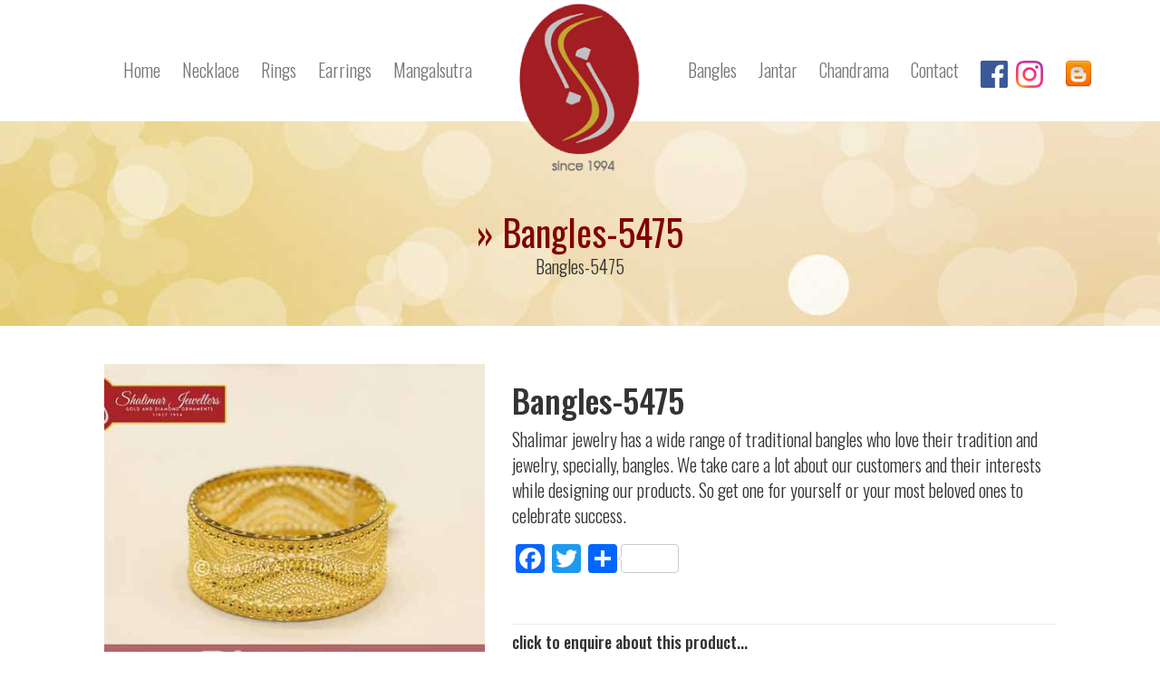

--- FILE ---
content_type: text/html; charset=UTF-8
request_url: https://shalimarjewellers.com.np/Product/bangles-5475/
body_size: 10313
content:
<!doctype html>  
<!--[if IEMobile 7 ]> <html lang="en-US"class="no-js iem7"> <![endif]-->
<!--[if lt IE 7 ]> <html lang="en-US" class="no-js ie6"> <![endif]-->
<!--[if IE 7 ]>    <html lang="en-US" class="no-js ie7"> <![endif]-->
<!--[if IE 8 ]>    <html lang="en-US" class="no-js ie8"> <![endif]-->
<!--[if (gte IE 9)|(gt IEMobile 7)|!(IEMobile)|!(IE)]><!--><html lang="en-US" class="no-js"><!--<![endif]-->
	<head>
        <meta name="google-site-verification" content="cHQCoRCj5nlKVGAzd0pJl9lFW2asbaOVjuWyN_JJaS0" />
		<meta name="google-site-verification" content="a3XuHBR1OLp7uEYjCrpqxKBa5FyAws71q_fz7nNFp5U" />
		<meta name="p:domain_verify" content="3e6c9badc72d5441a15597a8c9ec2b26"/>
<meta property="fb:pages" content="505430056197700" />
<meta property="fb:use_automatic_ad_placement" content="enable=true ad_density=default">
<meta property="fb:article_style" content="default">
		<meta charset="utf-8">
		<meta http-equiv="X-UA-Compatible" content="IE=edge,chrome=1">
		<title>Bangles-5475 - Shalimar JewellersShalimar Jewellers</title>	
		<meta name="viewport" content="width=device-width, initial-scale=1.0">
		<link rel="pingback" href="https://shalimarjewellers.com.np/xmlrpc.php">
		<link href="https://fonts.googleapis.com/css?family=Oswald:300,400,500,700" rel="stylesheet">
		<link rel="stylesheet" href="https://shalimarjewellers.com.np/wp-content/themes/shalimar_theme/library/css/animate.css">
		<link rel="stylesheet" href="https://shalimarjewellers.com.np/wp-content/themes/shalimar_theme/library/css/font-awesome.min.css">
		<link rel="stylesheet" href="https://shalimarjewellers.com.np/wp-content/themes/shalimar_theme/library/css/owl.carousel.css">
		<!-- media-queries.js (fallback) -->
		<!--[if lt IE 9]>
			<script src="http://css3-mediaqueries-js.googlecode.com/svn/trunk/css3-mediaqueries.js"></script>		
		<![endif]-->
		<!-- html5.js -->
		<!--[if lt IE 9]>
			<script src="http://html5shim.googlecode.com/svn/trunk/html5.js"></script>
		<![endif]-->
<script>
  (function(i,s,o,g,r,a,m){i['GoogleAnalyticsObject']=r;i[r]=i[r]||function(){
  (i[r].q=i[r].q||[]).push(arguments)},i[r].l=1*new Date();a=s.createElement(o),
  m=s.getElementsByTagName(o)[0];a.async=1;a.src=g;m.parentNode.insertBefore(a,m)
  })(window,document,'script','https://www.google-analytics.com/analytics.js','ga');

  ga('create', 'UA-105993590-1', 'auto');
  ga('send', 'pageview');

</script>

<script>
  window.fbAsyncInit = function() {
    FB.init({
      appId      : '894096414096958',
      cookie     : true,
      xfbml      : true,
      version    : 'v2.9'
    });
      
    FB.AppEvents.logPageView();   
      
  };
</script>
		<meta name='robots' content='index, follow, max-image-preview:large, max-snippet:-1, max-video-preview:-1' />

	<!-- This site is optimized with the Yoast SEO plugin v20.0 - https://yoast.com/wordpress/plugins/seo/ -->
	<link rel="canonical" href="https://shalimarjewellers.com.np/Product/bangles-5475/" />
	<meta property="og:locale" content="en_US" />
	<meta property="og:type" content="article" />
	<meta property="og:title" content="Bangles-5475 - Shalimar Jewellers" />
	<meta property="og:description" content="Shalimar jewelry has a wide range of traditional bangles who love their tradition and jewelry, specially, bangles. We take care... Read more &raquo;" />
	<meta property="og:url" content="https://shalimarjewellers.com.np/Product/bangles-5475/" />
	<meta property="og:site_name" content="Shalimar Jewellers" />
	<meta property="article:modified_time" content="2018-11-06T07:24:49+00:00" />
	<meta property="og:image" content="https://shalimarjewellers.com.np/wp-content/uploads/2018/09/bangles-5475.jpg" />
	<meta property="og:image:width" content="600" />
	<meta property="og:image:height" content="400" />
	<meta property="og:image:type" content="image/jpeg" />
	<meta name="twitter:card" content="summary_large_image" />
	<script type="application/ld+json" class="yoast-schema-graph">{"@context":"https://schema.org","@graph":[{"@type":"WebPage","@id":"https://shalimarjewellers.com.np/Product/bangles-5475/","url":"https://shalimarjewellers.com.np/Product/bangles-5475/","name":"Bangles-5475 - Shalimar Jewellers","isPartOf":{"@id":"https://shalimarjewellers.com.np/#website"},"primaryImageOfPage":{"@id":"https://shalimarjewellers.com.np/Product/bangles-5475/#primaryimage"},"image":{"@id":"https://shalimarjewellers.com.np/Product/bangles-5475/#primaryimage"},"thumbnailUrl":"https://shalimarjewellers.com.np/wp-content/uploads/2018/09/bangles-5475.jpg","datePublished":"2018-09-30T07:58:42+00:00","dateModified":"2018-11-06T07:24:49+00:00","breadcrumb":{"@id":"https://shalimarjewellers.com.np/Product/bangles-5475/#breadcrumb"},"inLanguage":"en-US","potentialAction":[{"@type":"ReadAction","target":["https://shalimarjewellers.com.np/Product/bangles-5475/"]}]},{"@type":"ImageObject","inLanguage":"en-US","@id":"https://shalimarjewellers.com.np/Product/bangles-5475/#primaryimage","url":"https://shalimarjewellers.com.np/wp-content/uploads/2018/09/bangles-5475.jpg","contentUrl":"https://shalimarjewellers.com.np/wp-content/uploads/2018/09/bangles-5475.jpg","width":600,"height":400,"caption":"Shalimar jewelers | traditional jewelry lovers | tradition admirers | success celebrators"},{"@type":"BreadcrumbList","@id":"https://shalimarjewellers.com.np/Product/bangles-5475/#breadcrumb","itemListElement":[{"@type":"ListItem","position":1,"name":"Home","item":"https://shalimarjewellers.com.np/"},{"@type":"ListItem","position":2,"name":"Bangles-5475"}]},{"@type":"WebSite","@id":"https://shalimarjewellers.com.np/#website","url":"https://shalimarjewellers.com.np/","name":"Shalimar Jewellers","description":"24 Karat gold Jewellery Store in Nepal","potentialAction":[{"@type":"SearchAction","target":{"@type":"EntryPoint","urlTemplate":"https://shalimarjewellers.com.np/?s={search_term_string}"},"query-input":"required name=search_term_string"}],"inLanguage":"en-US"}]}</script>
	<!-- / Yoast SEO plugin. -->


<link rel='dns-prefetch' href='//static.addtoany.com' />
<script type="text/javascript">
window._wpemojiSettings = {"baseUrl":"https:\/\/s.w.org\/images\/core\/emoji\/14.0.0\/72x72\/","ext":".png","svgUrl":"https:\/\/s.w.org\/images\/core\/emoji\/14.0.0\/svg\/","svgExt":".svg","source":{"concatemoji":"https:\/\/shalimarjewellers.com.np\/wp-includes\/js\/wp-emoji-release.min.js?ver=6.1.9"}};
/*! This file is auto-generated */
!function(e,a,t){var n,r,o,i=a.createElement("canvas"),p=i.getContext&&i.getContext("2d");function s(e,t){var a=String.fromCharCode,e=(p.clearRect(0,0,i.width,i.height),p.fillText(a.apply(this,e),0,0),i.toDataURL());return p.clearRect(0,0,i.width,i.height),p.fillText(a.apply(this,t),0,0),e===i.toDataURL()}function c(e){var t=a.createElement("script");t.src=e,t.defer=t.type="text/javascript",a.getElementsByTagName("head")[0].appendChild(t)}for(o=Array("flag","emoji"),t.supports={everything:!0,everythingExceptFlag:!0},r=0;r<o.length;r++)t.supports[o[r]]=function(e){if(p&&p.fillText)switch(p.textBaseline="top",p.font="600 32px Arial",e){case"flag":return s([127987,65039,8205,9895,65039],[127987,65039,8203,9895,65039])?!1:!s([55356,56826,55356,56819],[55356,56826,8203,55356,56819])&&!s([55356,57332,56128,56423,56128,56418,56128,56421,56128,56430,56128,56423,56128,56447],[55356,57332,8203,56128,56423,8203,56128,56418,8203,56128,56421,8203,56128,56430,8203,56128,56423,8203,56128,56447]);case"emoji":return!s([129777,127995,8205,129778,127999],[129777,127995,8203,129778,127999])}return!1}(o[r]),t.supports.everything=t.supports.everything&&t.supports[o[r]],"flag"!==o[r]&&(t.supports.everythingExceptFlag=t.supports.everythingExceptFlag&&t.supports[o[r]]);t.supports.everythingExceptFlag=t.supports.everythingExceptFlag&&!t.supports.flag,t.DOMReady=!1,t.readyCallback=function(){t.DOMReady=!0},t.supports.everything||(n=function(){t.readyCallback()},a.addEventListener?(a.addEventListener("DOMContentLoaded",n,!1),e.addEventListener("load",n,!1)):(e.attachEvent("onload",n),a.attachEvent("onreadystatechange",function(){"complete"===a.readyState&&t.readyCallback()})),(e=t.source||{}).concatemoji?c(e.concatemoji):e.wpemoji&&e.twemoji&&(c(e.twemoji),c(e.wpemoji)))}(window,document,window._wpemojiSettings);
</script>
<style type="text/css">
img.wp-smiley,
img.emoji {
	display: inline !important;
	border: none !important;
	box-shadow: none !important;
	height: 1em !important;
	width: 1em !important;
	margin: 0 0.07em !important;
	vertical-align: -0.1em !important;
	background: none !important;
	padding: 0 !important;
}
</style>
	<link rel='stylesheet' id='wp-block-library-css' href='https://shalimarjewellers.com.np/wp-includes/css/dist/block-library/style.min.css?ver=6.1.9' type='text/css' media='all' />
<link rel='stylesheet' id='classic-theme-styles-css' href='https://shalimarjewellers.com.np/wp-includes/css/classic-themes.min.css?ver=1' type='text/css' media='all' />
<style id='global-styles-inline-css' type='text/css'>
body{--wp--preset--color--black: #000000;--wp--preset--color--cyan-bluish-gray: #abb8c3;--wp--preset--color--white: #ffffff;--wp--preset--color--pale-pink: #f78da7;--wp--preset--color--vivid-red: #cf2e2e;--wp--preset--color--luminous-vivid-orange: #ff6900;--wp--preset--color--luminous-vivid-amber: #fcb900;--wp--preset--color--light-green-cyan: #7bdcb5;--wp--preset--color--vivid-green-cyan: #00d084;--wp--preset--color--pale-cyan-blue: #8ed1fc;--wp--preset--color--vivid-cyan-blue: #0693e3;--wp--preset--color--vivid-purple: #9b51e0;--wp--preset--gradient--vivid-cyan-blue-to-vivid-purple: linear-gradient(135deg,rgba(6,147,227,1) 0%,rgb(155,81,224) 100%);--wp--preset--gradient--light-green-cyan-to-vivid-green-cyan: linear-gradient(135deg,rgb(122,220,180) 0%,rgb(0,208,130) 100%);--wp--preset--gradient--luminous-vivid-amber-to-luminous-vivid-orange: linear-gradient(135deg,rgba(252,185,0,1) 0%,rgba(255,105,0,1) 100%);--wp--preset--gradient--luminous-vivid-orange-to-vivid-red: linear-gradient(135deg,rgba(255,105,0,1) 0%,rgb(207,46,46) 100%);--wp--preset--gradient--very-light-gray-to-cyan-bluish-gray: linear-gradient(135deg,rgb(238,238,238) 0%,rgb(169,184,195) 100%);--wp--preset--gradient--cool-to-warm-spectrum: linear-gradient(135deg,rgb(74,234,220) 0%,rgb(151,120,209) 20%,rgb(207,42,186) 40%,rgb(238,44,130) 60%,rgb(251,105,98) 80%,rgb(254,248,76) 100%);--wp--preset--gradient--blush-light-purple: linear-gradient(135deg,rgb(255,206,236) 0%,rgb(152,150,240) 100%);--wp--preset--gradient--blush-bordeaux: linear-gradient(135deg,rgb(254,205,165) 0%,rgb(254,45,45) 50%,rgb(107,0,62) 100%);--wp--preset--gradient--luminous-dusk: linear-gradient(135deg,rgb(255,203,112) 0%,rgb(199,81,192) 50%,rgb(65,88,208) 100%);--wp--preset--gradient--pale-ocean: linear-gradient(135deg,rgb(255,245,203) 0%,rgb(182,227,212) 50%,rgb(51,167,181) 100%);--wp--preset--gradient--electric-grass: linear-gradient(135deg,rgb(202,248,128) 0%,rgb(113,206,126) 100%);--wp--preset--gradient--midnight: linear-gradient(135deg,rgb(2,3,129) 0%,rgb(40,116,252) 100%);--wp--preset--duotone--dark-grayscale: url('#wp-duotone-dark-grayscale');--wp--preset--duotone--grayscale: url('#wp-duotone-grayscale');--wp--preset--duotone--purple-yellow: url('#wp-duotone-purple-yellow');--wp--preset--duotone--blue-red: url('#wp-duotone-blue-red');--wp--preset--duotone--midnight: url('#wp-duotone-midnight');--wp--preset--duotone--magenta-yellow: url('#wp-duotone-magenta-yellow');--wp--preset--duotone--purple-green: url('#wp-duotone-purple-green');--wp--preset--duotone--blue-orange: url('#wp-duotone-blue-orange');--wp--preset--font-size--small: 13px;--wp--preset--font-size--medium: 20px;--wp--preset--font-size--large: 36px;--wp--preset--font-size--x-large: 42px;--wp--preset--spacing--20: 0.44rem;--wp--preset--spacing--30: 0.67rem;--wp--preset--spacing--40: 1rem;--wp--preset--spacing--50: 1.5rem;--wp--preset--spacing--60: 2.25rem;--wp--preset--spacing--70: 3.38rem;--wp--preset--spacing--80: 5.06rem;}:where(.is-layout-flex){gap: 0.5em;}body .is-layout-flow > .alignleft{float: left;margin-inline-start: 0;margin-inline-end: 2em;}body .is-layout-flow > .alignright{float: right;margin-inline-start: 2em;margin-inline-end: 0;}body .is-layout-flow > .aligncenter{margin-left: auto !important;margin-right: auto !important;}body .is-layout-constrained > .alignleft{float: left;margin-inline-start: 0;margin-inline-end: 2em;}body .is-layout-constrained > .alignright{float: right;margin-inline-start: 2em;margin-inline-end: 0;}body .is-layout-constrained > .aligncenter{margin-left: auto !important;margin-right: auto !important;}body .is-layout-constrained > :where(:not(.alignleft):not(.alignright):not(.alignfull)){max-width: var(--wp--style--global--content-size);margin-left: auto !important;margin-right: auto !important;}body .is-layout-constrained > .alignwide{max-width: var(--wp--style--global--wide-size);}body .is-layout-flex{display: flex;}body .is-layout-flex{flex-wrap: wrap;align-items: center;}body .is-layout-flex > *{margin: 0;}:where(.wp-block-columns.is-layout-flex){gap: 2em;}.has-black-color{color: var(--wp--preset--color--black) !important;}.has-cyan-bluish-gray-color{color: var(--wp--preset--color--cyan-bluish-gray) !important;}.has-white-color{color: var(--wp--preset--color--white) !important;}.has-pale-pink-color{color: var(--wp--preset--color--pale-pink) !important;}.has-vivid-red-color{color: var(--wp--preset--color--vivid-red) !important;}.has-luminous-vivid-orange-color{color: var(--wp--preset--color--luminous-vivid-orange) !important;}.has-luminous-vivid-amber-color{color: var(--wp--preset--color--luminous-vivid-amber) !important;}.has-light-green-cyan-color{color: var(--wp--preset--color--light-green-cyan) !important;}.has-vivid-green-cyan-color{color: var(--wp--preset--color--vivid-green-cyan) !important;}.has-pale-cyan-blue-color{color: var(--wp--preset--color--pale-cyan-blue) !important;}.has-vivid-cyan-blue-color{color: var(--wp--preset--color--vivid-cyan-blue) !important;}.has-vivid-purple-color{color: var(--wp--preset--color--vivid-purple) !important;}.has-black-background-color{background-color: var(--wp--preset--color--black) !important;}.has-cyan-bluish-gray-background-color{background-color: var(--wp--preset--color--cyan-bluish-gray) !important;}.has-white-background-color{background-color: var(--wp--preset--color--white) !important;}.has-pale-pink-background-color{background-color: var(--wp--preset--color--pale-pink) !important;}.has-vivid-red-background-color{background-color: var(--wp--preset--color--vivid-red) !important;}.has-luminous-vivid-orange-background-color{background-color: var(--wp--preset--color--luminous-vivid-orange) !important;}.has-luminous-vivid-amber-background-color{background-color: var(--wp--preset--color--luminous-vivid-amber) !important;}.has-light-green-cyan-background-color{background-color: var(--wp--preset--color--light-green-cyan) !important;}.has-vivid-green-cyan-background-color{background-color: var(--wp--preset--color--vivid-green-cyan) !important;}.has-pale-cyan-blue-background-color{background-color: var(--wp--preset--color--pale-cyan-blue) !important;}.has-vivid-cyan-blue-background-color{background-color: var(--wp--preset--color--vivid-cyan-blue) !important;}.has-vivid-purple-background-color{background-color: var(--wp--preset--color--vivid-purple) !important;}.has-black-border-color{border-color: var(--wp--preset--color--black) !important;}.has-cyan-bluish-gray-border-color{border-color: var(--wp--preset--color--cyan-bluish-gray) !important;}.has-white-border-color{border-color: var(--wp--preset--color--white) !important;}.has-pale-pink-border-color{border-color: var(--wp--preset--color--pale-pink) !important;}.has-vivid-red-border-color{border-color: var(--wp--preset--color--vivid-red) !important;}.has-luminous-vivid-orange-border-color{border-color: var(--wp--preset--color--luminous-vivid-orange) !important;}.has-luminous-vivid-amber-border-color{border-color: var(--wp--preset--color--luminous-vivid-amber) !important;}.has-light-green-cyan-border-color{border-color: var(--wp--preset--color--light-green-cyan) !important;}.has-vivid-green-cyan-border-color{border-color: var(--wp--preset--color--vivid-green-cyan) !important;}.has-pale-cyan-blue-border-color{border-color: var(--wp--preset--color--pale-cyan-blue) !important;}.has-vivid-cyan-blue-border-color{border-color: var(--wp--preset--color--vivid-cyan-blue) !important;}.has-vivid-purple-border-color{border-color: var(--wp--preset--color--vivid-purple) !important;}.has-vivid-cyan-blue-to-vivid-purple-gradient-background{background: var(--wp--preset--gradient--vivid-cyan-blue-to-vivid-purple) !important;}.has-light-green-cyan-to-vivid-green-cyan-gradient-background{background: var(--wp--preset--gradient--light-green-cyan-to-vivid-green-cyan) !important;}.has-luminous-vivid-amber-to-luminous-vivid-orange-gradient-background{background: var(--wp--preset--gradient--luminous-vivid-amber-to-luminous-vivid-orange) !important;}.has-luminous-vivid-orange-to-vivid-red-gradient-background{background: var(--wp--preset--gradient--luminous-vivid-orange-to-vivid-red) !important;}.has-very-light-gray-to-cyan-bluish-gray-gradient-background{background: var(--wp--preset--gradient--very-light-gray-to-cyan-bluish-gray) !important;}.has-cool-to-warm-spectrum-gradient-background{background: var(--wp--preset--gradient--cool-to-warm-spectrum) !important;}.has-blush-light-purple-gradient-background{background: var(--wp--preset--gradient--blush-light-purple) !important;}.has-blush-bordeaux-gradient-background{background: var(--wp--preset--gradient--blush-bordeaux) !important;}.has-luminous-dusk-gradient-background{background: var(--wp--preset--gradient--luminous-dusk) !important;}.has-pale-ocean-gradient-background{background: var(--wp--preset--gradient--pale-ocean) !important;}.has-electric-grass-gradient-background{background: var(--wp--preset--gradient--electric-grass) !important;}.has-midnight-gradient-background{background: var(--wp--preset--gradient--midnight) !important;}.has-small-font-size{font-size: var(--wp--preset--font-size--small) !important;}.has-medium-font-size{font-size: var(--wp--preset--font-size--medium) !important;}.has-large-font-size{font-size: var(--wp--preset--font-size--large) !important;}.has-x-large-font-size{font-size: var(--wp--preset--font-size--x-large) !important;}
.wp-block-navigation a:where(:not(.wp-element-button)){color: inherit;}
:where(.wp-block-columns.is-layout-flex){gap: 2em;}
.wp-block-pullquote{font-size: 1.5em;line-height: 1.6;}
</style>
<link rel='stylesheet' id='grw-public-main-css-css' href='https://shalimarjewellers.com.np/wp-content/plugins/widget-google-reviews/assets/css/public-main.css?ver=2.2.6' type='text/css' media='all' />
<link rel='stylesheet' id='bootstrap-css' href='https://shalimarjewellers.com.np/wp-content/themes/shalimar_theme/library/css/bootstrap.min.css?ver=1.0' type='text/css' media='all' />
<link rel='stylesheet' id='wpbs-style-css' href='https://shalimarjewellers.com.np/wp-content/themes/shalimar_theme/style.css?ver=1.0' type='text/css' media='all' />
<link rel='stylesheet' id='qlwapp-css' href='https://shalimarjewellers.com.np/wp-content/plugins/wp-whatsapp-chat/build/frontend/css/style.css?ver=6.2.9' type='text/css' media='all' />
<link rel='stylesheet' id='addtoany-css' href='https://shalimarjewellers.com.np/wp-content/plugins/add-to-any/addtoany.min.css?ver=1.16' type='text/css' media='all' />
<script type='text/javascript' id='addtoany-core-js-before'>
window.a2a_config=window.a2a_config||{};a2a_config.callbacks=[];a2a_config.overlays=[];a2a_config.templates={};
</script>
<script type='text/javascript' async src='https://static.addtoany.com/menu/page.js' id='addtoany-core-js'></script>
<script type='text/javascript' src='https://shalimarjewellers.com.np/wp-includes/js/jquery/jquery.min.js?ver=3.6.1' id='jquery-core-js'></script>
<script type='text/javascript' src='https://shalimarjewellers.com.np/wp-includes/js/jquery/jquery-migrate.min.js?ver=3.3.2' id='jquery-migrate-js'></script>
<script type='text/javascript' async src='https://shalimarjewellers.com.np/wp-content/plugins/add-to-any/addtoany.min.js?ver=1.1' id='addtoany-jquery-js'></script>
<script type='text/javascript' defer="defer" src='https://shalimarjewellers.com.np/wp-content/plugins/widget-google-reviews/assets/js/public-main.js?ver=2.2.6' id='grw-public-main-js-js'></script>
<script type='text/javascript' src='https://shalimarjewellers.com.np/wp-content/themes/shalimar_theme/library/js/bootstrap.min.js?ver=1.2' id='bootstrap-js'></script>
<script type='text/javascript' src='https://shalimarjewellers.com.np/wp-content/themes/shalimar_theme/library/js/modernizr.full.min.js?ver=1.2' id='modernizr-js'></script>
<link rel="https://api.w.org/" href="https://shalimarjewellers.com.np/wp-json/" /><link rel='shortlink' href='https://shalimarjewellers.com.np/?p=949' />
<link rel="alternate" type="application/json+oembed" href="https://shalimarjewellers.com.np/wp-json/oembed/1.0/embed?url=https%3A%2F%2Fshalimarjewellers.com.np%2FProduct%2Fbangles-5475%2F" />
<link rel="alternate" type="text/xml+oembed" href="https://shalimarjewellers.com.np/wp-json/oembed/1.0/embed?url=https%3A%2F%2Fshalimarjewellers.com.np%2FProduct%2Fbangles-5475%2F&#038;format=xml" />
<style type="text/css">.recentcomments a{display:inline !important;padding:0 !important;margin:0 !important;}</style><link rel="icon" href="https://shalimarjewellers.com.np/wp-content/uploads/2017/07/cropped-logo-32x32.png" sizes="32x32" />
<link rel="icon" href="https://shalimarjewellers.com.np/wp-content/uploads/2017/07/cropped-logo-192x192.png" sizes="192x192" />
<link rel="apple-touch-icon" href="https://shalimarjewellers.com.np/wp-content/uploads/2017/07/cropped-logo-180x180.png" />
<meta name="msapplication-TileImage" content="https://shalimarjewellers.com.np/wp-content/uploads/2017/07/cropped-logo-270x270.png" />
			<style>
				:root {
					--qlwapp-scheme-font-family:inherit;--qlwapp-scheme-font-size:18px;--qlwapp-scheme-icon-size:60px;--qlwapp-scheme-icon-font-size:24px;--qlwapp-scheme-brand:#20B038;--qlwapp-scheme-text:#ffffff;				}
			</style>
					<!-- end of wordpress head -->			
	</head>
	<body class="sproduct-template-default single single-sproduct postid-949">	
	<div class="loader"></div>
	<div class="navbar navbar-default hidden-sm hidden-md hidden-lg" role="navigation" id="slide-nav"  >
   <div class="navbar-header">
    <a class="navbar-toggle"> 
      <span class="sr-only">Toggle navigation</span>
      <span class="icon-bar"></span>
      <span class="icon-bar"></span>
      <span class="icon-bar"></span>
     </a>
	  <a class="navbar-brand" href="https://shalimarjewellers.com.np"><img src="https://shalimarjewellers.com.np/wp-content/themes/shalimar_theme/images/logo.png" class="img-responsive" /></a>
   </div>
		   <div id="slidemenu">
			<ul id="menu-mobilemenu" class="nav navbar-nav"><li id="menu-item-121" class="menu-item menu-item-type-custom menu-item-object-custom menu-item-home "><a href="https://shalimarjewellers.com.np">Home</a></li>
<li id="menu-item-118" class="menu-item menu-item-type-post_type menu-item-object-page "><a href="https://shalimarjewellers.com.np/about-shalimar-antique-jewellery-in-nepal/">About Shalimar Jewellers</a></li>
<li id="menu-item-531" class="menu-item menu-item-type-taxonomy menu-item-object-pro_cats "><a href="https://shalimarjewellers.com.np/product-category/gold-necklace-in-nepal/">Necklace</a></li>
<li id="menu-item-530" class="menu-item menu-item-type-taxonomy menu-item-object-pro_cats current-sproduct-ancestor current-menu-parent current-sproduct-parent "><a href="https://shalimarjewellers.com.np/product-category/bangles-in-nepal/">Bangles</a></li>
<li id="menu-item-529" class="menu-item menu-item-type-taxonomy menu-item-object-pro_cats "><a href="https://shalimarjewellers.com.np/product-category/gold-ear-rings-in-nepal/">Earrings</a></li>
<li id="menu-item-532" class="menu-item menu-item-type-taxonomy menu-item-object-pro_cats "><a href="https://shalimarjewellers.com.np/product-category/gold-rings-in-nepal/">Rings</a></li>
<li id="menu-item-533" class="menu-item menu-item-type-taxonomy menu-item-object-pro_cats "><a href="https://shalimarjewellers.com.np/product-category/jantar-in-nepal/">Jantar</a></li>
<li id="menu-item-1380" class="menu-item menu-item-type-taxonomy menu-item-object-pro_cats "><a href="https://shalimarjewellers.com.np/product-category/mangalsutra/">Mangalsutra</a></li>
<li id="menu-item-1381" class="menu-item menu-item-type-taxonomy menu-item-object-pro_cats "><a href="https://shalimarjewellers.com.np/product-category/gold-chandrama-in-nepal/">Chandrama</a></li>
<li id="menu-item-1382" class="menu-item menu-item-type-taxonomy menu-item-object-pro_cats "><a href="https://shalimarjewellers.com.np/product-category/gold-choker-in-nepal/">Choker</a></li>
<li id="menu-item-1383" class="menu-item menu-item-type-taxonomy menu-item-object-pro_cats "><a href="https://shalimarjewellers.com.np/product-category/antique-jewelry/">Antique Jewelry</a></li>
<li id="menu-item-116" class="menu-item menu-item-type-post_type menu-item-object-page "><a href="https://shalimarjewellers.com.np/blog/">Blog</a></li>
<li id="menu-item-117" class="menu-item menu-item-type-post_type menu-item-object-page "><a href="https://shalimarjewellers.com.np/contact-us/">Contact Us</a></li>
</ul> 
		   </div>
  </div>
	<div class="col-md-5 col-sm-5 nopadding hidden-xs">
	<div class="navbar navbar-default " role="navigation"   >

   <div class="navbar-header">
    <a class="navbar-toggle"> 
      <span class="sr-only">Toggle navigation</span>
      <span class="icon-bar"></span>
      <span class="icon-bar"></span>
      <span class="icon-bar"></span>
     </a>
	 <a class="navbar-brand" href="https://shalimarjewellers.com.np"><img src="https://shalimarjewellers.com.np/wp-content/themes/shalimar_theme/images/logo.png" class="img-responsive" alt="shalimar-jewellers" /></a>
   </div>
		   <div id="slidemenu">
			<ul id="menu-leftmenu" class="nav navbar-nav"><li id="menu-item-7" class="menu-item menu-item-type-custom menu-item-object-custom menu-item-home "><a href="https://shalimarjewellers.com.np">Home</a></li>
<li id="menu-item-523" class="menu-item menu-item-type-taxonomy menu-item-object-pro_cats "><a href="https://shalimarjewellers.com.np/product-category/gold-necklace-in-nepal/">Necklace</a></li>
<li id="menu-item-528" class="menu-item menu-item-type-taxonomy menu-item-object-pro_cats "><a href="https://shalimarjewellers.com.np/product-category/gold-rings-in-nepal/">Rings</a></li>
<li id="menu-item-574" class="menu-item menu-item-type-taxonomy menu-item-object-pro_cats "><a href="https://shalimarjewellers.com.np/product-category/gold-ear-rings-in-nepal/">Earrings</a></li>
<li id="menu-item-1378" class="menu-item menu-item-type-taxonomy menu-item-object-pro_cats "><a href="https://shalimarjewellers.com.np/product-category/mangalsutra/">Mangalsutra</a></li>
</ul> 
		   </div>
  </div>
 </div>
 <div class="col-md-2 hidden-xs"> <a class="navbar-brand" href="https://shalimarjewellers.com.np"><img src="https://shalimarjewellers.com.np/wp-content/themes/shalimar_theme/images/logo.png" class="img-responsive" /></a></div>
 	<div class="col-md-5 col-sm-5 nopadding hidden-xs">
	<div class="navbar navbar-default navbar-left" role="navigation"  >

   <div class="navbar-header">
    <a class="navbar-toggle"> 
      <span class="sr-only">Toggle navigation</span>
      <span class="icon-bar"></span>
      <span class="icon-bar"></span>
      <span class="icon-bar"></span>
     </a>
   </div>
		   <div id="slidemenu">
			<ul id="menu-rightmenu" class="nav navbar-nav"><li id="menu-item-525" class="menu-item menu-item-type-taxonomy menu-item-object-pro_cats current-sproduct-ancestor current-menu-parent current-sproduct-parent "><a href="https://shalimarjewellers.com.np/product-category/bangles-in-nepal/">Bangles</a></li>
<li id="menu-item-527" class="menu-item menu-item-type-taxonomy menu-item-object-pro_cats "><a href="https://shalimarjewellers.com.np/product-category/jantar-in-nepal/">Jantar</a></li>
<li id="menu-item-1379" class="menu-item menu-item-type-taxonomy menu-item-object-pro_cats "><a href="https://shalimarjewellers.com.np/product-category/gold-chandrama-in-nepal/">Chandrama</a></li>
<li id="menu-item-154" class="menu-item menu-item-type-post_type menu-item-object-page "><a href="https://shalimarjewellers.com.np/contact-us/">Contact</a></li>
<li id="menu-item-42" class="menu-item menu-item-type-custom menu-item-object-custom "><a target="_blank" href="https://www.facebook.com/ShalimarJewellersNepal/?ref=br_rs"><img src="https://shalimarjewellers.com.np/wp-content/uploads/2017/07/fb.png"  class="social" /></a></li>
<li id="menu-item-43" class="menu-item menu-item-type-custom menu-item-object-custom "><a target="_blank" href="https://www.instagram.com/shalimarjewellersktm"><img src="https://shalimarjewellers.com.np/wp-content/uploads/2017/07/insta.png" class="social moveleft" /></a></li>
<li id="menu-item-873" class="menu-item menu-item-type-custom menu-item-object-custom "><a target="_blank" href="https://jewelleryinnepal.blogspot.com"><img src="https://shalimarjewellers.com.np/wp-content/uploads/2017/12/blogger.png" class="social"/></a></li>
</ul> 
		   </div>
  </div>
 </div>
 
 <!-- end navigation --><div class="clearfix"></div>
<div id="pagebrief_intro" class="pagetop">
<h1 class='center wow bounceInLeft animated'> &raquo; Bangles-5475</h1>
<p class="center wow bounceInRight animated" style="padding:2px 20%;">
Bangles-5475</p>
</div>
<div class="borderdesign"></div>
<!--/Ends brief intro -->
<div class="container">
		<div class="page_content">
		<div class="col-md-12 mobile_nopad">
			<div class="col-md-3">
			</div>
				<div class="col-md-12 mobile_nopad">
				<div class="col-md-5">
									<img src="https://shalimarjewellers.com.np/wp-content/uploads/2018/09/bangles-5475-480x400.jpg" class="img-responsive wp-post-image" alt="traditional bangles" decoding="async" id="szoom" data-zoom-image="https://shalimarjewellers.com.np/wp-content/uploads/2018/09/bangles-5475.jpg" style="width:100%;margin-bottom:20px;" />								</div>
				<div class="col-md-7">
<input type="hidden" class="hidden_pro" value="Bangles-5475" />
				<h1 class="calligraphy">Bangles-5475</h1>					<p>Shalimar jewelry  has a wide range of traditional bangles who love their tradition and jewelry, specially, bangles. We take care a lot about our customers and their interests while designing our products. So get one for yourself or your most beloved ones to celebrate success.</p>
<div class="addtoany_share_save_container addtoany_content addtoany_content_bottom"><div class="a2a_kit a2a_kit_size_32 addtoany_list" data-a2a-url="https://shalimarjewellers.com.np/Product/bangles-5475/" data-a2a-title="Bangles-5475"><a class="a2a_button_facebook" href="https://www.addtoany.com/add_to/facebook?linkurl=https%3A%2F%2Fshalimarjewellers.com.np%2FProduct%2Fbangles-5475%2F&amp;linkname=Bangles-5475" title="Facebook" rel="nofollow noopener" target="_blank"></a><a class="a2a_button_twitter" href="https://www.addtoany.com/add_to/twitter?linkurl=https%3A%2F%2Fshalimarjewellers.com.np%2FProduct%2Fbangles-5475%2F&amp;linkname=Bangles-5475" title="Twitter" rel="nofollow noopener" target="_blank"></a><a class="a2a_dd a2a_counter addtoany_share_save addtoany_share" href="https://www.addtoany.com/share"></a></div></div>					<br/><hr/>
					<!--ul class="jewel-metadata">
						<li><a href="#">Weight : 11.2 gm</a></li>
						<li><a href="#">Stone : 11.2 gm</a></li>
						<li><a href="#" >Price : <span class="jprice">Rs 56,907</span></a></li>
					</ul-->
					<h4>
					click to enquire about this product...</h4>
					<button type="button" class="btn btn-primary btn-lg" data-toggle="modal" data-target=".bs-example-modal-sm">Email Enquiry</button>&nbsp; <a href="https://api.whatsapp.com/send?phone=+9779823525676&text=Hello,%20I%20am%20interested%20in%20your%20product%20!" target="_blank" class="btn btn-default btn-success btn-lg">Whatsapp Enquiry</a>
					
					<div class="clearfix"></div>
<div style="margin-top:50px;background:#444;padding:0px;margin:50px auto 0px auto;text-align:center;">
<a href="http://www.saayami.com" target="_blank" style="color:#FFF;text-align:center;font-size:20px;">
<img src="https://shalimarjewellers.com.np/wp-content/uploads/2018/11/saayami-technology.jpg"  class="img-responsive" />
</a>
</div>

					
				</div>
					
				</div>
		
		
		</div>
		</div>
		<div class="reband">
		<h3 style="padding-bottom:10px;"><span class="glyphicon glyphicon-heart-empty" aria-hidden="true" style="font-size:17px;"></span> You may also be <span>interested </span>in</h3>
		</div>
		<div class="clearfix"></div>
		<div id="owl-demo-recommend">	
		       
																										 <div class="wow animated bounceInUp" data-wow-delay="0.1s">
																<div class="recommend_pack">
						
																			<a href="https://shalimarjewellers.com.np/Product/22kt-chandrahaar-gold-necklace/"><img src="https://shalimarjewellers.com.np/wp-content/uploads/2023/02/shalimar-jewellers-22karatChandrahaar-250x230.jpg" class="img-responsive wp-post-image" alt="22kt chandrahaar gold necklace" decoding="async" loading="lazy" /></a>
																				<a href="https://shalimarjewellers.com.np/Product/22kt-chandrahaar-gold-necklace/"><h4 class='doc_title'>22kt Chandrahaar Gold Necklace</h4></a>

																</div>
																</div>
																
																							  															 <div class="wow animated bounceInUp" data-wow-delay="0.2s">
																<div class="recommend_pack">
						
																			<a href="https://shalimarjewellers.com.np/Product/22kt-ranihaar-gold-necklace/"><img src="https://shalimarjewellers.com.np/wp-content/uploads/2023/02/shalimar-jewellers-22kt-antique-ranihaarjpg-250x230.jpg" class="img-responsive wp-post-image" alt="22kt ranihaar gold necklace" decoding="async" loading="lazy" /></a>
																				<a href="https://shalimarjewellers.com.np/Product/22kt-ranihaar-gold-necklace/"><h4 class='doc_title'>Antique 22kt Ranihaar</h4></a>

																</div>
																</div>
																
																							  															 <div class="wow animated bounceInUp" data-wow-delay="0.3s">
																<div class="recommend_pack">
						
																			<a href="https://shalimarjewellers.com.np/Product/bridal-ranihaar-necklace/"><img src="https://shalimarjewellers.com.np/wp-content/uploads/2023/02/shalimar-jewellers-22kt-bridal-ranihaarjpg-250x230.jpg" class="img-responsive wp-post-image" alt="bridal ranihaar necklace" decoding="async" loading="lazy" /></a>
																				<a href="https://shalimarjewellers.com.np/Product/bridal-ranihaar-necklace/"><h4 class='doc_title'>Bridal Ranihaar Necklace</h4></a>

																</div>
																</div>
																
																							  															 <div class="wow animated bounceInUp" data-wow-delay="0.4s">
																<div class="recommend_pack">
						
																			<a href="https://shalimarjewellers.com.np/Product/stunning-24kt-ranihaar/"><img src="https://shalimarjewellers.com.np/wp-content/uploads/2023/02/shalimar-jewellers-24karatRanihaar-250x230.jpg" class="img-responsive wp-post-image" alt="gold necklace in nepal" decoding="async" loading="lazy" /></a>
																				<a href="https://shalimarjewellers.com.np/Product/stunning-24kt-ranihaar/"><h4 class='doc_title'>Stunning 24kt Ranihaar</h4></a>

																</div>
																</div>
																
																							  															 <div class="wow animated bounceInUp" data-wow-delay="0.5s">
																<div class="recommend_pack">
						
																			<a href="https://shalimarjewellers.com.np/Product/24kt-temple-necklace/"><img src="https://shalimarjewellers.com.np/wp-content/uploads/2023/02/shalimar-jewellers-24karatTempleNecklace-250x230.jpg" class="img-responsive wp-post-image" alt="gold necklace in nepal" decoding="async" loading="lazy" /></a>
																				<a href="https://shalimarjewellers.com.np/Product/24kt-temple-necklace/"><h4 class='doc_title'>24kt Temple Necklace</h4></a>

																</div>
																</div>
																
																							  															 <div class="wow animated bounceInUp" data-wow-delay="0.6s">
																<div class="recommend_pack">
						
																			<a href="https://shalimarjewellers.com.np/Product/24kt-ranihaar-gold-necklace/"><img src="https://shalimarjewellers.com.np/wp-content/uploads/2023/02/shalimar-jewellers-24ktRanihaar-250x230.jpg" class="img-responsive wp-post-image" alt="Elegant 24kt Ranihaar" decoding="async" loading="lazy" /></a>
																				<a href="https://shalimarjewellers.com.np/Product/24kt-ranihaar-gold-necklace/"><h4 class='doc_title'>24kt Ranihaar Gold Necklace</h4></a>

																</div>
																</div>
																
																							  															 <div class="wow animated bounceInUp" data-wow-delay="0.7s">
																<div class="recommend_pack">
						
																			<a href="https://shalimarjewellers.com.np/Product/chandrahaar-gold-necklace-design/"><img src="https://shalimarjewellers.com.np/wp-content/uploads/2023/02/shalimar-jewellers-22kt-wedding-chandrahaar-250x230.jpg" class="img-responsive wp-post-image" alt="chandrahaar gold necklace design" decoding="async" loading="lazy" /></a>
																				<a href="https://shalimarjewellers.com.np/Product/chandrahaar-gold-necklace-design/"><h4 class='doc_title'>Chandrahaar Gold Necklace Design</h4></a>

																</div>
																</div>
																
																							  															 <div class="wow animated bounceInUp" data-wow-delay="0.8s">
																<div class="recommend_pack">
						
																			<a href="https://shalimarjewellers.com.np/Product/radiant-22kt-chandrahaar-necklace/"><img src="https://shalimarjewellers.com.np/wp-content/uploads/2023/02/shalimar-jewellers-22ktChandrahaar-1-250x230.jpg" class="img-responsive wp-post-image" alt="Radiant 22kt Chandrahaar Necklace" decoding="async" loading="lazy" /></a>
																				<a href="https://shalimarjewellers.com.np/Product/radiant-22kt-chandrahaar-necklace/"><h4 class='doc_title'>Radiant 22kt Chandrahaar Necklace</h4></a>

																</div>
																</div>
																
																							  															 <div class="wow animated bounceInUp" data-wow-delay="0.9s">
																<div class="recommend_pack">
						
																			<a href="https://shalimarjewellers.com.np/Product/vinatge-temple-jewellery/"><img src="https://shalimarjewellers.com.np/wp-content/uploads/2023/01/ShalimarJewellers-TempleJewelry-250x230.jpg" class="img-responsive wp-post-image" alt="" decoding="async" loading="lazy" /></a>
																				<a href="https://shalimarjewellers.com.np/Product/vinatge-temple-jewellery/"><h4 class='doc_title'>Vintage Temple Jewellery</h4></a>

																</div>
																</div>
																
																							  															 <div class="wow animated bounceInUp" data-wow-delay="1s">
																<div class="recommend_pack">
						
																			<a href="https://shalimarjewellers.com.np/Product/naski-and-temple-jewellery/"><img src="https://shalimarjewellers.com.np/wp-content/uploads/2023/01/ShalimarJewellers-NaskiandTempleJewelry-250x230.jpg" class="img-responsive wp-post-image" alt="" decoding="async" loading="lazy" /></a>
																				<a href="https://shalimarjewellers.com.np/Product/naski-and-temple-jewellery/"><h4 class='doc_title'>Naski and Temple Jewellery</h4></a>

																</div>
																</div>
																
																							  </div>
</div>
<div class="clearfix"></div>
		
					<div class="modal fade bs-example-modal-sm" tabindex="-1" role="dialog" aria-labelledby="mySmallModalLabel">
  <div class="modal-dialog" role="document">
    <div class="modal-content">
      <div class="modal-header">
        <button type="button" class="close" data-dismiss="modal" aria-label="Close"><span aria-hidden="true">&times;</span></button>
        <h4 class="modal-title" id="gridSystemModalLabel"><span class="glyphicon glyphicon-comment" aria-hidden="true"></span> &nbsp; Please fill up the form to Make an Enquiry</h4>
      </div>
      <div class="modal-body">
	  <div id="text-2" class="widget widget_text">			<div class="textwidget">[contact-form-7 id="150" title="enquiry form"]</div>
		</div>	  </div>
    </div>
  </div>
</div>
<script src="https://shalimarjewellers.com.np/wp-content/themes/shalimar_theme/library/js/jquery.elevatezoom.js" type="text/javascript"></script>
<script>
jQuery(document).ready(function()
{
jQuery("#szoom").elevateZoom({ zoomType	: "lens", lensShape : "round", lensSize : 200 });
jQuery(".enquiry-pro").val(jQuery(".hidden_pro").val());
});
</script>
<div id="footer_flotmont" class="whitebg">
	<div class="container">
		<div class="col-md-2"></div>
	<div class="col-md-8 mobile_nopad hidden-xs">
	<div class="footer-links clearfix"><ul id="menu-mangalsutra" class="menu"><li id="menu-item-504" class="menu-item menu-item-type-taxonomy menu-item-object-pro_cats current-sproduct-ancestor current-menu-parent current-sproduct-parent menu-item-504"><a href="https://shalimarjewellers.com.np/product-category/bangles-in-nepal/">Bangles</a></li>
<li id="menu-item-505" class="menu-item menu-item-type-taxonomy menu-item-object-pro_cats menu-item-505"><a href="https://shalimarjewellers.com.np/product-category/gold-ear-rings-in-nepal/">Earrings</a></li>
<li id="menu-item-506" class="menu-item menu-item-type-taxonomy menu-item-object-pro_cats menu-item-506"><a href="https://shalimarjewellers.com.np/product-category/jantar-in-nepal/">Jantar</a></li>
<li id="menu-item-507" class="menu-item menu-item-type-taxonomy menu-item-object-pro_cats menu-item-507"><a href="https://shalimarjewellers.com.np/product-category/gold-necklace-in-nepal/">Necklace</a></li>
<li id="menu-item-1175" class="menu-item menu-item-type-taxonomy menu-item-object-pro_cats menu-item-1175"><a href="https://shalimarjewellers.com.np/product-category/antique-jewelry/">Antique Jewelry</a></li>
<li id="menu-item-509" class="menu-item menu-item-type-taxonomy menu-item-object-pro_cats menu-item-509"><a href="https://shalimarjewellers.com.np/product-category/pendant/">Pendant</a></li>
<li id="menu-item-510" class="menu-item menu-item-type-taxonomy menu-item-object-pro_cats menu-item-510"><a href="https://shalimarjewellers.com.np/product-category/gold-rings-in-nepal/">Rings</a></li>
<li id="menu-item-1262" class="menu-item menu-item-type-taxonomy menu-item-object-pro_cats menu-item-1262"><a href="https://shalimarjewellers.com.np/product-category/gold-choker-in-nepal/">Choker</a></li>
<li id="menu-item-1268" class="menu-item menu-item-type-taxonomy menu-item-object-pro_cats menu-item-1268"><a href="https://shalimarjewellers.com.np/product-category/mangalsutra/">Mangalsutra</a></li>
<li id="menu-item-1317" class="menu-item menu-item-type-taxonomy menu-item-object-pro_cats menu-item-1317"><a href="https://shalimarjewellers.com.np/product-category/gold-chandrama-in-nepal/">Chandrama</a></li>
</ul></div>	</div>
	<div class="col-md-2"></div>
	<div class="clearfix"></div>
    <div class="col-md-1"></div>
	<div class="col-md-10 mobile_nopad">
		<div class="footer-links clearfix"><ul id="menu-downbottom_menu" class="menu"><li id="menu-item-511" class="menu-item menu-item-type-post_type menu-item-object-page menu-item-511"><a href="https://shalimarjewellers.com.np/about-shalimar-antique-jewellery-in-nepal/">About Shalimar Jewellers</a></li>
<li id="menu-item-512" class="menu-item menu-item-type-post_type menu-item-object-page menu-item-512"><a href="https://shalimarjewellers.com.np/blog/">Blog</a></li>
<li id="menu-item-513" class="menu-item menu-item-type-post_type menu-item-object-page menu-item-513"><a href="https://shalimarjewellers.com.np/contact-us/">Contact Us</a></li>
<li id="menu-item-568" class="menu-item menu-item-type-post_type menu-item-object-page menu-item-568"><a href="https://shalimarjewellers.com.np/google-reviews/">Google Reviews</a></li>
<li id="menu-item-564" class="menu-item menu-item-type-custom menu-item-object-custom menu-item-564"><a>Sitemap</a></li>
<li id="menu-item-858" class="menu-item menu-item-type-post_type menu-item-object-page menu-item-858"><a href="https://shalimarjewellers.com.np/gold-price-in-nepal/">Todays Gold Rate</a></li>
</ul></div>	</div>
	<div class="col-md-1"></div>
<div class="clearfix"></div>
	<p class="text-center rights">All Rights Reserved &copy; 2024 , www.shalimarjewellers.com.np</p>
	<p class="text-center" style="margin-bottom:0px;">Website Design & Developed By</p>
	<a href="http://saayami.com" target="_blank" class="text-center saayami">
		<img src="https://shalimarjewellers.com.np/wp-content/themes/shalimar_theme/images/saayami.jpg" alt="Best digital marketing agency in nepal"/>
	</a>
	</div>
</div>
<div style="background:maroon;padding:15px;color:#FFF;position:fixed;">
2026-01-17 : 
<!--
 Start of web scrap (created by wp-web-scraper)
 Source URL: http://www.fenegosida.org/
 Query:  #vtab >div #header-rate .rate-gold:nth-child(1) b (cssselector)
 Other options: Array
(
    [headers] => 
    [cache] => 60
    [useragent] => WPWS bot (https://www.shalimarjewellers.com.np)
    [timeout] => 2
    [on_error] => error_show
    [output] => html
    [glue] => 

    [eq] => 
    [gt] => 
    [lt] => 
    [query_type] => cssselector
    [remove_query] => 
    [remove_query_type] => cssselector
    [replace_query] => 
    [replace_query_type] => cssselector
    [replace_with] => 
    [basehref] => 1
    [a_target] => 
    [callback_raw] => 
    [callback] => 
    [debug] => 1
    [charset] => UTF-8
)
-->
<b>237655</b>
<b>277200</b>
<!--
 End of web scrap
 WPWS Cache Control: Cache-hit Transients API
 Computing time: 0.0057 seconds
-->
</div>
<script type="text/javascript" src="https://shalimarjewellers.com.np/wp-content/themes/shalimar_theme/library/js/wow.min.js"></script>
<script type="text/javascript" src="https://shalimarjewellers.com.np/wp-content/themes/shalimar_theme/library/js/owl.carousel.js"></script>
<script>
jQuery(window).load(function() {
	jQuery(".loader").fadeOut("slow");	
	});
jQuery(document).ready(function () {
	jQuery('[data-toggle="tooltip"]').tooltip();
	new WOW().init();
    //stick in the fixed 100% height behind the navbar but don't wrap it
    jQuery('#slide-nav.navbar .container').append(jQuery('<div id="navbar-height-col"></div>'));
    // Enter your ids or classes
    var toggler = '.navbar-toggle';
    var pagewrapper = '#page-content';
    var navigationwrapper = '.navbar-header';
    var menuwidth = '100%'; // the menu inside the slide menu itself
    var slidewidth = '60%';
    var menuneg = '-100%';
    var slideneg = '-60%';
    jQuery("#slide-nav").on("click", toggler, function (e) {
        var selected = jQuery(this).hasClass('slide-active');
        jQuery('#slidemenu').stop().animate({
            left: selected ? menuneg : '0px'
        });
        jQuery('#navbar-height-col').stop().animate({
            left: selected ? slideneg : '0px'
        });
        jQuery(pagewrapper).stop().animate({
            left: selected ? '0px' : slidewidth
        });
        jQuery(navigationwrapper).stop().animate({
            left: selected ? '0px' : slidewidth
        });
        jQuery(this).toggleClass('slide-active', !selected);
        jQuery('#slidemenu').toggleClass('slide-active');
        jQuery('#page-content, .navbar, body, .navbar-header').toggleClass('slide-active');
    });
    var selected = '#slidemenu, #page-content, body, .navbar, .navbar-header';
    jQuery(window).on("resize", function () {
        if (jQuery(window).width() > 767 && jQuery('.navbar-toggle').is(':hidden')) {
            jQuery(selected).removeClass('slide-active');
        }
    });
	
//owlcarousle init
  jQuery("#owl-demo").owlCarousel({
      autoPlay: 3000, //Set AutoPlay to 3 seconds
      items : 3,
      itemsDesktop : [1199,3],
      itemsDesktopSmall : [979,3]
  });
   jQuery("#owl-demo-page").owlCarousel({
      autoPlay: 3000, //Set AutoPlay to 3 seconds
      items : 4,
      itemsDesktop : [1199,3],
      itemsDesktopSmall : [979,3]
  });
    jQuery("#owl-demo-recommend").owlCarousel({
      autoPlay: 3000, //Set AutoPlay to 3 seconds
      items :6,
      itemsDesktop : [1199,3],
      itemsDesktopSmall : [979,3]
  });
});
//scroll
jQuery(document).ready(function(){
	jQuery(document).on('click','.subpageid',function(){
			var ele=jQuery(this).attr('did');
			var c = jQuery('#'+ele).offset().top;

			jQuery('html, body').animate({scrollTop: jQuery("#"+ele).offset().top-140}, 500);	
			return false;
	});						
});
</script>
<div id="qlwapp" class="qlwapp-free qlwapp-button qlwapp-bottom-right qlwapp-mobile qlwapp-square">
	<div class="qlwapp-container">
		
		<a class="qlwapp-toggle" data-action="open" data-phone="9779823525676" data-message="Hello, I am interested in your product !" href="javascript:void(0);" target="_blank">
							<i class="qlwapp-icon qlwapp-whatsapp-icon"></i>
						<i class="qlwapp-close" data-action="close">&times;</i>
							<span class="qlwapp-text">How can I help you?</span>
					</a>
	</div>
</div><script type='text/javascript' src='https://shalimarjewellers.com.np/wp-content/plugins/wp-whatsapp-chat/build/frontend/js/index.js?ver=5cf11c421167aee95e6c' id='qlwapp-js'></script>

<!-- This site is optimized with Phil Singleton's WP SEO Structured Data Plugin v2.7.6 - https://kcseopro.com/wordpress-seo-structured-data-schema-plugin/ -->

<!-- / WP SEO Structured Data Plugin. -->

</body>
</html>

--- FILE ---
content_type: text/css
request_url: https://shalimarjewellers.com.np/wp-content/themes/shalimar_theme/style.css?ver=1.0
body_size: 5317
content:
/*
Theme Name: Shalimar Theme
Theme URI: http://aashikmanandhar.wordpress.com
Description: A simple responsive theme based on the Bootstrap framework. Includes multiple page templates, two different sidebars and a theme options panel.
Version: 3.0
Author: Aashik Manandhar
Author URI: http://saayami.com
Tags: black, white, one-column, two-columns, flexible-width, custom-background, custom-colors, custom-menu, full-width-template, theme-options
License: GNU General Public License v2.0 & Apache License 2.0
License URI: http://www.gnu.org/licenses/gpl-2.0.html http://www.apache.org/licenses/LICENSE-2.0
*/
body{
	font-family: 'Oswald', sans-serif;
	font-weight:300;
	font-size:20px;
	background:#FFF;
	}
	.loader {
    position: fixed;
    left: 0px;
    top: 0px;
    width: 100%;
    height: 100%;
    z-index: 9999;
    background: url(images/preloader.gif) 50% 50% no-repeat rgb(249,249,249);
}
	/* global css */
div.wpcf7-mail-sent-ok{clear:both !important;}
	.nopadding_left{padding:0px;}
	.nopadding{padding:0px;}
	.center{
	text-align:center;
	}
	.white{
	color:#FFF;
	}
	.whitebg{
		background:#FFF;
		
}
	.black{
		color:#444;
	}
	.blue{
		background:#09C;
		color:#FFF;
		border:none;
	}
	.orange{
		background:#fe8453;
	}
	.green{
		background:#88c87a;
	}
	.yellow{
		background:#ffdc4a;
	}
	.yellow_text{
		color:#f4c844;
	}
	.yellow,.green,.blue,.orange{
		border-radius:10px;
	}
	.btn-plain{background:none; border:none;}
	.right{
	text-align:right;
	}
	.navbar-default{margin-bottom:20px;border:none;background:none;}
	.header_btns{
		margin:8px 0px 0px 0px;
		position: absolute;
		right: 0px;
	}
	.header_btns>img{ width:32px;}
	.navbar-brand{
		height:auto;
		padding:6px 0px;
	}
	.navbar-brand{margin:0px;padding:0px 0px 2px 0px;}
	.navbar-right,.navbar-nav{
		padding:0px;
		float:right;
		margin:50px 0px 0px 0px;
		/* border-top: 1px #a31e23 solid;
		border-bottom: 1px #a31e23 solid; */
	}
	.navbar-right{
		margin-right:0px !important;
		float:left !important;
	}
	.navbar-fixed-top{
	background:rgba(255,255,255,0.9);
	border:none;
	margin-bottom:30px;
	margin-top:0px;
	border-top:3px #f4c844 solid;
	}
	.navbar-inverse .navbar-nav>li>a{
		margin-right:6px;
	}
	.navbar-inverse .navbar-nav>li>a{
		color:#444;
		font-size:15px;
	}
	.nav>li>a{
		padding:17px 12px;
	}
	.navbar-inverse .navbar-nav>.active>a{
		background:none;
		border-bottom:5px #f4c844 solid;
		color:#1a426b;
	}
	.navbar-inverse .navbar-nav>.active>a:hover{
		background:none;
		color:#000;
	}
	.navbar-inverse .navbar-nav>.open>a, .navbar-inverse .navbar-nav>.open>a:focus, .navbar-inverse .navbar-nav>.open>a:hover{
		background:#f4c844;
	}
	.navbar-default .navbar-nav>.active>a, .navbar-default .navbar-nav>.active>a:focus, .navbar-default .navbar-nav>.active>a:hover
	{
		border-bottom:4px #a31e23 solid;
		background:none;
	}
	.caret{margin-left:5px;}
	.navbar-nav>li>.dropdown-menu{
		background:#f4c844;
		padding:0px;
		border:none;

	}
	.dropdown-menu>li>a{
		color:#FFF;
		padding: 12px 20px;
		font-size:16px;
		border-bottom:1px #f8d671 solid;
	}

	.dropdown-menu>li>a:hover{
		background:#f8d671;
	}
	.navbar-inverse .navbar-nav>li>a:hover{
		color:#000;
		border-bottom: 5px #f4c844 solid;
	}
	.navbar-brand>img{
		padding:1% 18%;
	}
	.navbar-brand{
		position:absolute;
		z-index:999;
		width:100%;
		left:0px;
	}
	.moveleft{margin-left:-15px;}
	.social{width:30px;}
	.next{padding-bottom:25px;}
	.next>a>img{
		background: #a31e23;
		padding: 17px;
		border-radius: 50%;
		margin-top:-30px;
		position:relative;
	}
	#slide-nav.affix-top {
    position: fixed;
    top: 0;
    width: 100%;
	height:113px;
	}
	/* .affix>.container>#slidemenu>.navbar-nav{
		margin-top:50px;
	} */
	.affix>.container>.navbar-header>.navbar-brand{
		border:none;
		background:none;
		padding:0px;
		margin:0px;
	}
	.affix>.container>.navbar-header>.navbar-brand>img{
		padding:0px;
		width:108px;
	}
	.affix{
			background:#FFF;
			margin-top:0px;
			-moz-box-shadow: 6px 5px 15px -8px #444;
			-webkit-box-shadow: 6px 5px 15px -8px #444;
			box-shadow: 6px 5px 15px -8px #444;
			padding:6px;
			transition:0.5s;
			height:125px;
	}
	.line{
		width:100px;
		height:2px;
		background:#CCC;
		display: inline-block;
		margin-bottom: 10px;
	}
	.col-item{background:#FFF;}
	.panel-heading{padding:20px;}
	.panel-heading>h4>a{
		font-size:20px;font-weight: 300;
		text-transform: uppercase;
		color: maroon;
	}
.testomonial-section{
	margin-bottom: -100px;
}
a.whatsapp{
	max-width:100%;
	display:inline-block;
}
#wacht-baixo a {
    top: unset;
    bottom: 25px;
    right: 7%;
    font-size: 35px;
    padding: 4px 8px;
    border-radius: 50%;
}
#wacht-baixo a:hover {
    width: auto !important;
    letter-spacing: 0px;
    text-decoration: none;
}
	.info_page>a>h1{font-size:16px;}
	/*buttons css */
	.mybtn{
		background:#a31e23;
		color:#FFF;
		letter-spacing:2px;
		border:none;
	}
	.jewel-metadata{
		padding:0px;
		list-style:none;
	}
a.pricerate{color:#444;}
.soliloquy-container{clear:both !important;}
.soliloquy-prev,.soliloquy-next{border-radius:50% !important;}
	.soliloquy-pager{display:none;}
	.jewel-metadata>li>a{color:#444;}
	.jewel-metadata>li>a>span.jprice{font-size:25px;}
	.bot_border{border-bottom:3px #f4c844 double;padding-bottom:6px;}
	.recommend_pack{
		width: 100%;
		border: 1px #CCC solid;
		padding: 20px;
		text-align: center;
	}
.jewelry>article{
	text-align: center;
    min-height: 220px;
    border: 1px #EEE solid;
	padding:15px;
	margin-bottom:20px;
}
.jewelry>article:hover{border:1px #CCC solid;-web-transition:.4s;}
.jewelry>article>section>a>img{margin:0px auto;padding-bottom:12px;}
	.myproducts{margin-top:-80px;}
	.media-object{width:100px;}
	#about_flomont>.col-md-5>a{
		width:200px;
	}
	#owl-demo .item{
		margin: 0px;
	}
	#owl-demo .item img{
	  display: block;
	  width: 100%;
	  height: auto;
	}
	.ring_bg{
		background:#FFF url(images/right_ring.png) right no-repeat;
		padding:80px 0px 95px 0px;
		background-size:contain;
margin-top:45px;
	}
	/* carousel  */
	.carousel{
	height:auto;
	overflow:hidden;
	background:#a31e23;
	color:#FFF;
	padding:25px 40px;
	margin-top:10px;
	border-radius:8px;
/* 	box-shadow:0px 14px 50px -15px #444; */
	}
	.carousel-inner>.item{
		
		padding:10px;
		min-height:200px;
	}
	.carousel1{
		margin-bottom:30px;
	}
	.carousel-indicators{
		bottom:0px;
	}
	.carousel-indicators .active,.carousel-indicators li{
		width:5px;
		height:5px;
		border:none;
	}
	.carousel-indicators .active{		
	background:#790e2a;
	}
	.carousel-indicators li{
		background:#f4c844;
	}
	.slider-content{
		position:absolute;
		color: #fff;
		text-shadow: 2px 2px #000;
	}
	h4.doc_title{color:maroon;text-align:center;}
	.doctors_pack{padding:16px; border:1px #EEE solid; margin-bottom:20px;}
.doctors_pack>a>img{
	margin:0px auto;
	}
	#brief_intro{
	background:url(images/shalimar_watermark.png)center no-repeat;
	margin:0px 30px 30px 0px;

	}
	#facilities{
		padding:30px;
		background:#00a4d0;
	}
	.facility_title{
		color: #FFF;
		font-size: 36px;
		font-weight: bold;
		line-height: 35px;
		border-right: 3px #FFF solid;
		padding-bottom: 10px;
	}
	.fac_icon{
		padding: 10px;
	}
	.fac_icon>img{width:70px;}
	.fac_icon>h4{color:#FFF;font-size:13px;}
	#brief_intro>h1{
	color:#a31e23;
	font-size:62px;
	letter-spacing:15px;
	margin:0px;
	}
	.calligraphy{

		text-transform:capitalize;
	}
	#pagebrief_intro>h1{
		font-size: 40px;
		color:maroon;
		margin-bottom:0px;
		font-weight:400;
	}
	#pagebrief_intro>.container>h1{
	color:#a31e23;
	font-family: 'Great Vibes', cursive;
	font-size:41px;
	letter-spacing:5px;
	margin:0px;
	
	}
	#pagebrief_intro{
		background:#a31e23 url(images/setbg.jpg);
		padding:80px 0px;
		
	}
	.borderdesign{
		height:11px;
		width:100%;
	}
	.section-title{margin-bottom:15px;}
	.section-title>h1
	{
		font-size:22px;
		margin:0px;
		text-transform:uppercase;
	}
	.section-title>h2{
		margin:0px;
		font-size:35px;
		color:#CCC;
	}

	#boxmodal{
		padding:40px 0px 65px 0px;
		background:#FFF url(images/half-shade.png) left no-repeat;
		background-position-y: 100px;
	}
	.box{

	}
	.box:hover{
		transition:-2s;
		-webkit-transition:-2s;
		-moz-transition:-2s;
		-o-transition:-2s;
		-ms-transition:-2s;
	}
	.box>img{}
	.box>a>h1{
		font-size:18px;
		font-weight:500;
		color:#a31e23;
	}
	.box>a{color:#a31e23;}
	.service-block>.service-icon{
	width:100px;
	height:100px;
	float:left;
	}
	.service-block>.service-icon-right{
	width:100px;
	height:100px;
	float:right;
	}
	.service-block>span{
	display:block;
	padding-top:30px;
	font-family: 'Lobster', cursive;
	font-size:30px;
	}
	.service-block{
	display: inline-block;
    width: 100%;
	}
	.box>.col-md-6>.service-block{
		margin-bottom:30px;
	}
	.box>.col-md-6>.service-block>.service-icon{
		margin-right:10px;
	}
	.box>.col-md-6>.service-block>span{
		color:#FFF;
		padding-top:0px;
		margin-top:0px;
	}
	#services{
	margin:0px 0px;
	}
	#about_nehru{
	background:#fbfbfb;
	padding:35px 35px 0px 35px;
	}
	#quickview{
		background:#f4c844;
		margin-top:70px;
	}
	p.about_txt{
	padding:10px 0px;	
	}
	.big-title,.big-title-white{
    font-size: 25px;
    font-weight: 500;
    line-height: 50px;
    text-transform: uppercase;
    margin: 40px auto;
	text-align:center;
	}
	h3.big-title:before, h3.big-title:after {
		content: url("images/braces.png");
		margin: 14px;
		color: #D1BC87;
		vertical-align: text-bottom;
	}
	h3.big-title-white:before,h3.big-title-white:after{
		content: url("images/black-braces.png");
		margin: 14px;
		color: #D1BC87;
		vertical-align: text-bottom;
	}
	.news_flomont{
		padding:70px 0px;
	}
	.news_image>img{
		float:left;
		margin-right:10px;
	}
.photo:hover{
box-shadow:0px 15px 21px 2px #CCC;
}
	.photo{
		border:1px #EEE solid;
		width: 100%;
		padding:6px;
		overflow: hidden;
	}
	.photo>a>img{
		width:100%;
border:1px #EEE solid;
	}
	.photo>.info{
		padding:10px;
		min-height:235px;
	}
	.info>a>h1{
	    font-size: 20px;
		color: #444;
	}
	hr{margin-top:10px;margin-bottom:10px;}
	.info>a:hover{text-decoration:none;}
	.info>a>h1:hover{text-decoration:none;color:maroon;transition:.5s;}
	.info:hover{
		color:#444;
		transition:0.4s;
	}
	/* parrralax learn as play */
	section.module.parallax{
		height:450px;
	}
	section.module.parallax_3{
		height:350px;
	}
	section.module.parallax,section.module.parallax_3 {
	  background-position: 50% 50%;
	  background-repeat: no-repeat;
	  background-attachment: fixed;
	  -webkit-background-size: cover;
	  -moz-background-size: cover;
	  -o-background-size: cover;
	  background-size: cover;
	}
		section.module.parallax h1 ,section.module.parallax_3 h3{
		  color: #FFF;
		  font-size: 48px;
		  line-height: 500px;
		  font-weight: 700;
		  text-align: center;
		  text-transform: uppercase;
		  text-shadow: 1px 1px #444;
		}
	section.module.parallax-2 {
	background-image: url("images/1.jpg");
	}
	section.module.parallax_3{
	background-image: url("images/3.jpg");
	}
	/* Video css */
	#video{
		padding:35px 0px;
	}
	/* Offcanvas menu */
	/* adjust body when menu is open */
body.slide-active {
    overflow-x: hidden
}
/*first child of #page-content so it doesn't shift around*/
.no-margin-top {
    margin-top: 0px!important
}
/*wrap the entire page content but not nav inside this div if not a fixed top, don't add any top padding */
#page-content {
    position: relative;
    padding-top: 70px;
    left: 0;
}
#page-content.slide-active {
    padding-top: 0
}
/* put toggle bars on the left :: not using button */
#slide-nav .navbar-toggle {
    cursor: pointer;
    position: absolute;
    line-height: 0;
    float: left;
    margin: 0;
    width: 30px;
    height: 40px;
    padding: 10px 0 0 0;
    border: 0;
    background: transparent;
	z-index:999;
}

/* icon bar prettyup - optional */
#slide-nav .navbar-toggle > .icon-bar {
    width: 100%;
    display: block;
    height: 3px;
    margin: 5px 0 0 0;
	background:#790e2a;
}
#slide-nav .navbar-toggle.slide-active .icon-bar {
    background: orange
}
.navbar-header {
    position: relative
}
/* un fix the navbar when active so that all the menu items are accessible */
.navbar.navbar-fixed-top.slide-active {
    position: relative
}
/* Pagecontents */
.page-img{width:350px;overflow:hidden;margin:-65px auto;}
.alignleft{
	float: left;
    margin-right: 20px;
}
.pagetop{padding-top:130px; padding-bottom:40px !important;}
.page_content{
	padding:30px 0px;
	display:inline-block;
	width:100%;
}
.sub_links{
	list-style:none;
	background:#fbfbfb;
	border:1px #EEE solid;
	margin-top:6px;
}
.sub_links>h3{
	background:#790e2a;
	margin-top:0px;
	color:#FFF;
	padding:6px 10px;
}
.sublinks{
	padding:0px;
	list-style:none;

}
.sublinks>li>a{
	padding:12px 15px;
	list-style:none;
	display:block;
	color:#444;
	border-bottom:1px #EEE solid;
	font-weight:300;
}
address{
	font-weight:300;
}
blockquote{
	font-size: 18px;
    line-height: 28px;
    border: none;
    padding: 5px;
}
blockquote>p{
	text-align:center;
	font-weight:300;
}
.quick_contact{
	background: #1a426b;
    padding: 15px;
    margin-bottom: 0px;
    color: #FFF;
}
.wpcf7-submit{
	background: maroon;
    color: #FFF;
    padding: 10px 20px;
    letter-spacing: 2px;
    text-shadow: 1px 1px #000;
    border-radius: 6px;
    border: none;
    letter-spacing: 6px;
	
}
div.wpcf7-validation-errors{clear:both;}
.wpcf7{background:#fbfbfb;border-radius:20px;border:1px #CCC solid;}
.wpcf7-text,.wpcf7-textarea{width:100%;padding: 6px;
    border-radius: 3px;
    border: 1px #CCC solid;}
.sublinks>li>a:hover{background:#f4c844;color:#FFF;text-decoration:none;}
.glyphicon-circle-arrow-right{color:#CCC;margin-right:10px;}
/*contact page*/
.contact_flomont{
	background:#fafafa;
	padding:20px;
}
.contact_flomont>form>.col-md-6>.form-group>input{
	box-shadow:none;
	border-radius:none;
	border-bottom:1px #CCC solid;
	border-top:0px;
	border-left:0px;
	border-right:0px;
	background:none;
}
	/*footer */
	.line_1{

	}
	#footer_flotmont{
		padding:35px 0px 10px 0px;
		background:url(images/shade.png) top no-repeat;
/* 		margin-top:25px; */
	}
	.footer_logo{
		width:200px;
		margin:10px auto;
	}
	.footer_widget{
		list-style:none;
	}
	.widgettitle{color:#FFF;}
	.footer_widget>li>a{
		color:#FFF;
		padding-bottom: 5px;
		display: block;
	}
	.ima{
		color: #f4c844;
		font-weight: bold;
		text-decoration: none;
	}
	.saayami{display:block;}
	.saayami>img{width:140px;margin:10px auto;}
	.ima:hover{color:#FFF;}
	#menu-footermenu,#menu-downbottom_menu{list-style:none;
					text-align: center;
					margin: 0px auto;
					}
#menu-footermenu{
	display: inline-block;
    border-bottom: 1px #fbfbfb solid;
    padding-bottom: 12px;
}
	#menu-footermenu>li,#menu-downbottom_menu>li{float:left;}
	#menu-footermenu>li>a{color:#444;padding:10px 8px 10px 30px;font-size:18px; background:url(images/list.png) left center no-repeat;}
#menu-downbottom_menu>li>a{color:#444;padding:10px 8px 10px 20px;font-size:18px;}
	#text-2>.textwidget{color:#000;}
	.rights{padding-top:30px;margin-bottom:3px;}
	.myform{
		padding: 20px;
	}
#owl-demo-recommend{margin-bottom:35px;}
h1.jew_cat{
width: 269px;
    background: maroon;
    color: #FFF;
    margin: 0px auto;
    padding: 18px 0px;
    margin-top: -60px;
    border-radius: 39px;
}
	ul.socail-list{
		margin-top:5px;
		margin-bottom:15px;
		clear:both;
		text-align:center;
	}
	ul.socail-list>li>a{
		color:#fbfbfb;
		font-size:25px;
	}
	.service-icon>i{
		padding:30px;
		font-size:40px;
		color:#FFF;
	}
	#map{
		height:320px;
		margin-top:30px;
	}
form.wpcf7-form{
    padding: 35px 20px;
	display:inline-block;
}
.wpcf7-textarea{
	height:100px !important;
}
.breadcrumbs{
	border-bottom:1px #CCC solid;
	padding:10px 15px;
	margin-bottom:20px;
}
.breadcrumbs>span>a{color:#790e2a;}
/* new list page */
.newspost>a>img{
	float:left;
	margin-right:20px;
}
#inPopUp{
	border: 10px #1a426b double;
    padding: 25px;
    text-align: center;
}
.qa-faq-title{
	margin-bottom:0px;
}
.qa-faq-anchor{
	color:#1a426b;
	font-size:18px;
}
.qa-faq-answer{width:100% !important; margin:0px !important;padding:15px;}
/* mobile and tablet */
@media (max-width:360px){
}	
@media (max-width:767px){ 
#wacht-baixo a {
    right: 22% !important;
}
.carousel-inner>.item{padding:0px;border:none;}
.mobile_toppad{margin-top:10px;min-height:auto !important;}
.mobile_nopad{padding:0px;}
.navbar-default .navbar-nav>.active>a, .navbar-default .navbar-nav>.active>a:focus, .navbar-default .navbar-nav>.active>a:hover ,.navbar-default .navbar-nav>li>a{color:#FFF;    letter-spacing: 2px;}
#brief_intro{background-size:cover;}
.abt{margin-top:25px;}
#brief_intro>h1{font-size:40px;}
.ring_bg{padding-top:20px;}
.next>a>img{
display:none;	
}
.navbar-brand{position:relative;z-index:0;}
.navbar-brand>img{padding:0px;}
.carousel{border-radius:0px;}
.ring_bg{background:none;}
.box{border:1px #CCC solid;padding:20px 0px;}
.news_flomont{padding:10px 0px 0px 0px;height:auto;border-radius:0px !important;}
#text-2{text-align:center;}
#pagebrief_intro{
	padding-top:60px;
}
#menu-footermenu{
	padding: 0px;
    margin-top: 20px;
}
.mobile_center{text-align:center;}
.big-title-white{font-size:18px;line-height:25px;}
h3.big-title-white:before, h3.big-title-white:after{
	content:'';
}
#slidemenu>ul>li>a:hover{
	color:#CCC;
}
#slidemenu>.navbar-nav{
	margin-top:20px;
}
#about_nehru{padding:0px;}
.facility_title{border:none;}
.fac_icon {
    border: 1px #EEE solid;
    min-height: 125px;
    margin: 5px;
}
	.mobile_nopad{
		padding:0px;
	}
	.pagetop{
		padding-top:20px;
	}
	.navbar-brand{
		padding:0px 20px;
		width:100%;
		text-align:center;
	}
	.nav>li{
		width:100%;
		padding-left:15px;
	}
	.navbar-brand>img{
		margin:0px auto;
	}
	.navbar-fixed-top{
		margin:10px 0px;
	}
	.navbar-inverse .navbar-nav>li>a{
		color:#FFF;
	}
	.nav-right{
		float:left;
		width:100%;
	}
	#slide-nav .container {
	    margin: 0;
	    padding: 0!important;
	}
	#slide-nav .navbar-header {
	    margin: 0 auto;
	    padding: 0 15px;
	}
	#slide-nav .navbar.slide-active {
	    position: absolute;
	    width: 60%;
	    top: -1px;
	    z-index: 1000;
	}
	#slide-nav #slidemenu {
	    background: #444;
	    left: -100%;
	    width: 60%;
	    min-width: 0;
	    position: absolute;
	    padding-left: 0;
	    z-index: 2;
	    top: -8px;
	    margin: 0;
	}
/* 	#slide-nav #slidemenu .navbar-nav {
	    min-width: 0;
	    width: 100%;
	    margin: 0;
	} */
	#slide-nav #slidemenu .navbar-nav .dropdown-menu li a {
	    min-width: 0;
	    width: 60%;
	    white-space: normal;
	}
	#slide-nav {
	    border-top: 0;
		position:relative !important;
		padding:5px 0px;
	}
	#slide-nav.navbar-inverse #slidemenu {
	    background:none;
		padding:20px 15px;
	}
	/* this is behind the navigation but the navigation is not inside it so that the navigation is accessible and scrolls*/
	#slide-nav #navbar-height-col {
	    position: fixed;
	    top: 0;
	    height: 100%;
	    width: 80%;
	    left: -80%;
	    background: #eee;
	}
	#slide-nav.navbar-inverse #navbar-height-col {
	    background: rgba(0,0,0,0.8);
	    z-index: 1;
	    border: 0;
	}
	#slide-nav .navbar-form {
	    width: 100%;
	    margin: 8px 0;
	    text-align: center;
	    overflow: hidden;
	    /*fast clearfixer*/
	}
	#slide-nav .navbar-form .form-control {
	    text-align: center
	}
	#slide-nav .navbar-form .btn {
	    width: 100%
	}
	section.module.parallax{
		height:auto;
	}
	.col-item{
		padding:0px 15px;
	}
	.photo>img{
		width:100%;
	}
}
@media (min-width:768px) { 
	#page-content {
	    left: 0!important
	}
	.navbar.navbar-fixed-top.slide-active {
	    position: fixed
	}
	.navbar-header {
	    left: 0!important
	}
}
@media (max-width:991px){
	.navbar-fixed-top{
		margin-top:0px;
	}
	.navbar-right,.navbar-nav{
		padding:0px 0px 15px 0px;
		float:left;
	}
	.nav>li>a{
		padding:25px 15px;
	}
	
}
#menu-mangalsutra{display:inline-block;}
#menu-mangalsutra li { float:left; margin:0px 30px; list-style:none;}